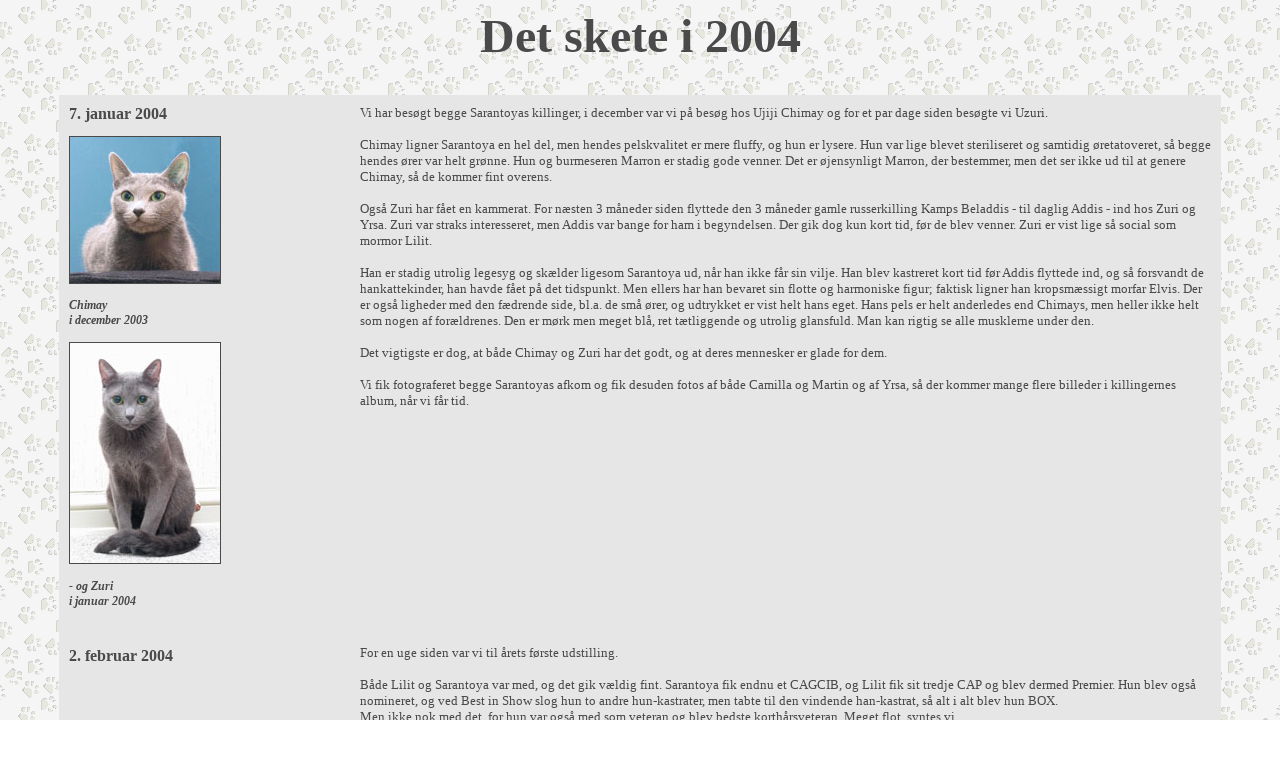

--- FILE ---
content_type: text/html
request_url: http://cats-in-blue.dk/nyt04.htm
body_size: 5971
content:
<html>

<head>
<style>
h1 {font-family:verdana;font-size:36pt}
h2 {font-family:verdana;font-size:12pt}
p {font-family:verdana;font-size:11pt}
p.lille {font-family:verdana;font-size:10pt}
p.kursiv {font-size:9pt}
</style>
<title>Det skete i 2004</title>
</head>

<body background="fifty.gif" text="#4A4A4A" link="#4A4A4A" vlink="#4A4A4A" alink="#4A4A4A">

<h1 align="center"><a name="nyt">Det skete i 2004</a></h1>

<div align="center">
  <center>

<table border="0" cellpadding="10" cellspacing="0" width="92%" bgcolor="#E6E6E6">
  <tr>
    <td width="25%" valign="top" align="left"><h2 align="left"><b>
      7.
      januar 2004</b></h2>
      <p class="lille" align="left"><img border="1" src="nytchimay.jpg" alt="Chimay 13 m�neder" width="150" height="146"></p>
      <p class="kursiv" align="left"><i><b><font face="Georgia">Chimay&nbsp;<br>
      i december 2003</font></b></i></p>
      <p align="left"><img border="1" src="nytzuri.jpg" alt="Zuri 14 m�neder" width="150" height="220"></p>
      <p class="kursiv" align="left"><b><i><font face="Georgia">- og Zuri&nbsp;<br>
      i januar 2004</font></i></b></p>
    </td>
    <td width="75%" valign="top" align="left"><p class="lille" align="left">
            Vi
      har bes�gt begge Sarantoyas killinger, i december var vi p� bes�g hos
      Ujiji Chimay og for et par dage siden bes�gte vi Uzuri.<br>
            <br>     
     Chimay ligner Sarantoya en hel del, men
      hendes pelskvalitet er mere fluffy, og hun er lysere. Hun var lige blevet
      steriliseret og samtidig �retatoveret, s� begge hendes �rer var helt gr�nne. Hun og burmeseren
      Marron er stadig gode venner. Det er �jensynligt Marron, der bestemmer,
      men det ser ikke ud til at genere Chimay, s� de kommer fint overens.<br>
      <br>
      Ogs� Zuri har f�et en kammerat. For n�sten 3 m�neder siden flyttede
      den 3 m�neder gamle russerkilling Kamps Beladdis - til daglig Addis - ind
      hos Zuri og Yrsa. Zuri var straks interesseret, men Addis var bange for
      ham i begyndelsen. Der gik dog kun kort tid, f�r de blev venner. Zuri er
      vist lige s� social som mormor Lilit.&nbsp;<br>
      <br>
      Han er stadig utrolig legesyg og sk�lder ligesom Sarantoya ud, n�r han
      ikke f�r sin vilje. Han blev kastreret kort tid f�r Addis flyttede ind,
      og s� forsvandt de hankattekinder, han havde f�et p� det tidspunkt. Men
      ellers har han bevaret sin flotte og harmoniske figur; faktisk ligner han
      kropsm�ssigt morfar Elvis. Der er ogs� ligheder med den f�drende side,
      bl.a. de sm� �rer, og udtrykket er vist helt hans eget. Hans pels er
      helt anderledes end Chimays, men heller ikke helt som nogen af
      for�ldrenes. Den er m�rk men meget bl�, ret t�tliggende og utrolig
      glansfuld. Man kan rigtig se alle musklerne under den.<br>
            <br>
      Det vigtigste er dog, at b�de Chimay og
      Zuri har det godt, og at deres mennesker er glade for dem.<br>
            <br>
      Vi fik fotograferet begge Sarantoyas
      afkom og fik desuden fotos af b�de Camilla og Martin og af Yrsa, s� der
      kommer mange flere billeder i killingernes album, n�r vi f�r tid.</p></td>
  </tr>
</table>

  </center>
</div>
<div align="center">
  <center>

<table border="0" cellpadding="10" cellspacing="0" width="92%" bgcolor="#E6E6E6">
  <tr>
    <td width="25%" valign="top" align="left"><h2 align="left"><b>
      <br>
      2.
      februar 2004</b></h2>
    </td>
    <td width="75%" valign="top" align="left"><p class="lille" align="left">
      <br>
      For
      en uge siden var vi til �rets f�rste udstilling.<br>
      <br>
      B�de Lilit og Sarantoya var med, og det gik v�ldig fint. Sarantoya fik
      endnu et CAGCIB, og Lilit fik sit tredje CAP og blev dermed Premier. Hun
      blev ogs� nomineret, og ved Best in Show slog hun to andre hun-kastrater,
      men tabte til den vindende han-kastrat, s� alt i alt blev hun BOX.<br>
      Men ikke nok med det, for hun var ogs� med som veteran og blev bedste
      korth�rsveteran. Meget flot, syntes vi.</td>
  </tr>
</table>

  </center>
</div>
<div align="center">
  <center>

<table border="0" cellpadding="10" cellspacing="0" width="92%" bgcolor="#E6E6E6">
  <tr>
    <td width="25%" valign="top" align="left"><h2 align="left"><b>
      <br>
      15.
      marts 2004</b></h2>
    </td>
    <td width="75%" valign="top" align="left"><p class="lille" align="left">
      <br>
      Lilit
      og Sarantoya har v�ret i Sverige for at hente udenlandske certifikater.
      Det gik fint. De fik det, vi havde brug for, og lidt mere:&nbsp;<br>
      Lilit blev udstillet �n dag og fik ud over certifikatet ogs� en
      nominering.<br>
      Sarantoya blev udstillet to dage, og det blev til to certifikater samt BIV
      den sidste dag.<br>
      Som s�dvanlig blev de begge rost for deres gode �jenfarve.<br>
      Vi n�d at have et par dommere - svenske Eiwor Andersson og engelske Penny
      Bydlinski - der virkelig kan se p� russere, og vi n�d de hyggelige dage
      sammen med de svenske udstillere.</p></td>
  </tr>
</table>

  </center>
</div>
<div align="center">
  <center>

<table border="0" cellpadding="10" cellspacing="0" width="92%" bgcolor="#E6E6E6">
  <tr>
    <td width="25%" valign="top" align="left"><h2 align="left"><b>
      <br>
      12.
      april 2004</b></h2>
      <p align="left"><img border="1" src="nytaddis.jpg" alt="Addis" width="150" height="170"></p>
      <p class="kursiv" align="left"><i><b><font face="Georgia">Addis p� udstilling</font></b></i></p>
    </td>
    <td width="75%" valign="top" align="left"><p class="lille" align="left">
      <br>
      Vi
      har v�ret med Yrsa, Zuri og Addis til udstilling.&nbsp;<br>
      <br>
      Vi var sp�ndte p� at se Addis igen, for vi t�nker lidt p�, om han
      m�ske kunne blive far til et kuld med Sarantoya. Vi blev ikke
      afskr�kkede. Tv�rtimod var vi tilfredse med b�de hans adf�rd p�
      udstillingen og med hans udseende. Han har selvf�lgelig ikke vores
      foretrukne klassiske type, men faktisk syntes vi helt �rligt, at han var
      den k�nneste af de tilstedev�rende russere, Zuri inkluderet. Og s� er
      han slet ikke i familie med Sarantoya. Han har fint gr�nne �jne, og det
      er vigtigt for os. Zuris �jenfarve er ogs� langt om l�nge begyndt at
      blive bedre.<br>
      &nbsp;<br>
      I �vrigt fik Zuri CAP, og Addis fik ex.1 i ungdyrsklassen.</p></td>
  </tr>
</table>

  </center>
</div>
<div align="center">
  <center>

<table border="0" cellpadding="10" cellspacing="0" width="92%" bgcolor="#E6E6E6">
  <tr>
    <td width="25%" valign="top" align="left"><h2 align="left"><b>
      <br>
      24.
      maj 2004</b></h2>
    </td>
    <td width="75%" valign="top" align="left"><p class="lille" align="left">
      <br>
      Djingiz
      er s� glad for mad, at vi kan dressere ham lidt. For eksempel har vi et
      lille ritual ved sengetid. Han sover i Kirstens seng, men Dorthe kommer
      altid ind for at putte ham. Han skal s� give pote og f�r som bel�nning
      tre godbidder (som er tre t�rkoster af hans s�dvanlige slags).<br>
      En nat glemte han at komme, og vi gik i seng uden ritualet. Det var han
      dog ikke tilfreds med, s� da han kom i tanke om, at der vist var noget,
      han havde glemt, gik han ind i Dorthes v�relse og hentede hende. F�rst
      da han havde f�et sine godbiddder, kunne vi alle l�gge os til at sove.</p></td>
  </tr>
</table>

  </center>
</div>
<div align="center">
  <center>

<table border="0" cellpadding="10" cellspacing="0" width="92%" bgcolor="#E6E6E6">
  <tr>
    <td width="25%" valign="top" align="left"><b><h2 align="left">
      <br>
      20.
      juni 2004</h2></b>
      <p align="left"><img border="1" src="nytdjingiz15aar.jpg" alt="Djingiz 15 �r" width="150" height="164">
    </td>
    <td width="75%" valign="top" align="left"><p class="lille" align="left">
      <br>
      For
      tre dage siden, den
      17. juni blev Djingiz 15 �r!&nbsp;<br>
      <br>
      Han &quot;stillede&quot; p�nt til fotografering, og et af resultaterne
      ses til venstre. Man kan godt se, han er en �ldre herre, bl.a. er stort
      set alle hans knurh�r kridhvide. Han sover en hel del, men har det
      tilsyneladende godt, og han er ogs� stadig nogenlunde adr�t. Bl.a. er et
      af hans yndlingssteder den �verste hule i det store klatretr�, hvor han
      klatrer op og sover n�sten hver formiddag.&nbsp;<br>
      Han har altid haft en tyk pels, og han har altid v�ret glad for at blive
      b�rstet og redt, men nu er det en n�dvendighed, at vi hj�lper ham med
      at komme af med nogen af de d�de h�r. Fuglene i haven har vist nok
      v�ret glade for de puder af sammenfiltrede katteh�r, vi har forsynet dem
      med dette for�r.<br>
      <br>
      Selve f�dselsdagen blev fejret med karbonader og blomk�l til Djingiz'
      udelte forn�jelse.</p></td>
  </tr>
</table>

  </center>
</div>
<div align="center">
  <center>

<table border="0" cellpadding="10" cellspacing="0" width="92%" bgcolor="#E6E6E6">
  <tr>
    <td width="25%" valign="top" align="left"><h2 align="left"><b>
      <br>
      27.
      juni 2004</b></h2>
      <p class="kursiv" align="left"><img border="1" src="nyttoya3.jpg" alt="Sarantoya i campingstolen" width="150" height="190"><br>
      <br>
      <i><b><font face="Georgia">Vi har k�bt en lille campingstol, som
      Sarantoya havde med p� udstilling.<br>
      B�de hun og Lilit afpr�vede stolen, inden vi tog af sted.</font></b></i></p>
    </td>
    <td width="75%" valign="top" align="left"><p class="lille" align="left">
      <br>
      Sarantoya
      blev GRAND INTERNATIONAL CHAMPION p� udstilling i g�r. Hun er vores
      f�rste fertile Grand! Igen havde vi en rigtig god russer-dommer, Anne-Gro
      Edstr�m. Hun syntes, at Sarantoya s� lidt for skandinavisk ud (det er jo
      n�rmest en ros i vores �rer), men kunne ellers v�ldig godt lide hende,
      is�r hendes hovedfacon og hendes pelsfarve. Desv�rre var der ikke katte
      nok til uddeling af BIV, for der havde Sarantoya nok ellers haft en god
      chance.<br>
      <br>
      Vi havde ogs� Yrsa, Zuri og Addis med. Zuri m�tte n�jes med ex.2. Hans
      profil og pels var ikke s� god som konkurrentens, til geng�ld havde han
      det bedste udtryk, men det var alts� ikke nok.<br>
      <br>
      Addis fik sit f�rste CAC. Han er nu knap et �r, og han er stadig meget
      ungkatteagtig. Siden sidst vi s� ham, har is�r hans profil udviklet sig
      flot. Han n�se har hele tiden v�ret helt lige, men vinklen mellem n�se
      og pande er blevet meget fin nu. Hans pels, som har v�ret meget lys, er
      nu blevet lidt m�rkere og mere bl�.<br>
      <br>
      Han er sjov at k�re i bil med, for han fungerer som fartkontroll�r. Hvis
      vi kommer over 110, protesterer han h�jlydt, s� p� vejen hjem k�rte vi
      110 det meste af vejen, ogs� p� de str�kninger, hvor man godt m� k�re
      hurtigere.</p></td>
  </tr>
</table>

  </center>
</div>
<div align="center">
  <center>

<table border="0" cellpadding="10" cellspacing="0" width="92%" bgcolor="#E6E6E6">
  <tr>
    <td width="25%" valign="top" align="left"><h2 align="left"><b>
      <br>
      31.
      august 2004</b></h2>
      <p class="lille" align="left"><img border="1" src="nytzoogin.jpg" alt="Zoogin Hesseldal" width="150" height="227">
    </td>
    <td width="75%" valign="top" align="left"><p class="lille" align="left">
      <br>
      I
      vores ferie har vi bes�gt to at Lilits killinger. F�rst Salsa - og
      hendes far Elvis. Som s�dvanlig kom Elvis straks for at hilse p�, men
      denne gang kunne vi ogs� komme til at snakke med Salsa, og det s� ud
      til, at hun n�d at blive beundret. Og det er der i h�j grad grund til;
      hun er bare s� fin.&nbsp;<br>
      Hun og Sarantoya ligner stadig hinanden meget. Sidste �r syntes vi, at
      deres pelskvalitet var den samme, men nu er Salsas igen bedre. Den har
      heldigvis samme lys over sig som Sarantoyas. Det har de vist arvet efter
      far Elvis.&nbsp;<br>
      Vi fik ogs� taget nogle fotos af Lilits smukke datter, s� nu er der
      kommet et nyt billede i <a href="stamnavn6.htm#Salsa" target="_self">sl�gtsgalleriet</a>.<br>
      <br>
      En uges tid efter bes�gte vi Zoogin og hans familie. Vi har ikke f�r set
      ham som helt voksen, s� det var sp�ndende at se, hvordan han havde
      udviklet sig.<br>
      Ved f�rste �jekast lignede han mest sin far Opiom og sin s�ster Zenit
      med deres tykke, bl�de, lyse pels, men ved n�rmere eftersyn fandt vi
      ogs� f�llestr�k med Lilit, is�r i kropstype og han har ogs� de samme
      lange ben og lang hale. Selv om han blev kastreret ret tidligt, har han
      tydelige maskuline tr�k.<br>
      Han har et meget im�dekommende og venligt temperament. Samtidig er han
      vejens hersker, fortalte Liza. Der er ingen tvivl om, at han nyder livet.
      Vi fik et par af Lizas billeder af ham, hvor han sover p� gr�spl�nen - p�
      ryggen!<br>
      Vores billeder af ham blev ikke s� vellykkede, dog synes vi, billedet til
      venstre, hvor Dorthe holder ham op, er ret sjovt. Man kan godt se hans
      fine pels p� fotoet.</p></td>
  </tr>
</table>

  </center>
</div>
<div align="center">
  <center>

<table border="0" cellpadding="10" cellspacing="0" width="92%" bgcolor="#E6E6E6">
  <tr>
    <td width="25%" valign="top" align="left"><h2 align="left"><b>
      <br>
      6.
      september 2004</b></h2>
    </td>
    <td width="75%" valign="top" align="left"><p class="lille" align="left">
      <br>
      Sarantoya
      har f�et sit f�rste CACE. Det skete p� en udstilling i l�rdags, og ud
      over certifikatet fik hun ogs� BIV, men ved nomineringen blev hun sl�et
      af en burmeser, der senere blev BOX.<br>
      Hun befandt sig us�dvanlig godt p� udstillingen, og hun ville gerne
      k�les for af alle. S�dan plejer det ikke at v�re, men vi n�d, at hun
      hele tiden kunne ses i buret. Desv�rre var der ikke s� mange publikummer
      til at se, hvor s�d hun var.</p></td>
  </tr>
</table>

  </center>
</div>
<div align="center">
  <center>

<table border="0" cellpadding="10" cellspacing="0" width="92%" bgcolor="#E6E6E6">
  <tr>
    <td width="25%" valign="top" align="left"><h2 align="left"><b>
      <br>
      5. oktober 2004</b></h2>
    </td>
    <td width="75%" valign="top" align="left"><p class="lille" align="left">
      <br>
      Vi
      har opgivet vores planer om at lade Sarantoya f� et kuld killinger her i
      efter�ret.&nbsp;</p></td>
  </tr>
</table>

  </center>
</div>
<div align="center">
  <center>

<table border="0" cellpadding="10" cellspacing="0" width="92%" bgcolor="#E6E6E6">
  <tr>
    <td width="25%" valign="top" align="left"><h2 align="left"><b>
      <br>
      1. november 2004</b></h2>
    </td>
    <td width="75%" valign="top" align="left"><p class="lille" align="left">
      <br>
      Vi
      har v�ret til endnu en udstilling, denne gang med Lilit.&nbsp;<br>
      Til vores store forn�jelse var der tre russer-kastrater p� udstillingen
      - en af de andre var Zuri, s� der kunne uddeles BIV, og forn�jelsen blev
      ikke mindre af, at det var Lilit, der fik det. Hun blev ogs� nomineret og
      blev bedste korth�rs veteran, s� hun skulle ud og ind af buret mange
      gange.</p></td>
  </tr>
</table>

  </center>
</div>
<div align="center">
  <center>

<table border="0" cellpadding="10" cellspacing="0" width="92%" bgcolor="#E6E6E6">
  <tr>
    <td width="25%" valign="top" align="left"><h2 align="left"><b><br>
      14. november 2004</b></h2>
    </td>
    <td width="75%" valign="top" align="left"><p class="lille" align="left"><br>
      Fredag
      den 5. november d�de Djingiz. Han blev syg natten til fredag nat, hvor
      han kastede voldsomt op. Hele natten l� han tr�t og udmattet i Kirsten
      seng, og vi kunne m�rke, at vi helst ikke m�tte r�re ved ham.&nbsp;<br>
      Fredag morgen kom vi straks til vores dyrl�ge, vel vidende at det m�ske
      var for det sidste farvel. Hun konstaterede, at hans lever stort set var
      holdt op med at fungere, s� der var ikke mere at g�re. Godt at han kun
      var syg ganske kort tid. L�rdag blev han begravet p� dyregravpladsen
      lige i n�rheden af Bourtai, hans yndlingss�skende.<br>
      <br>
      Djingiz var den sidste af vores f�rste hold russere - b�de dem der blev
      hos os og dem vi solgte, s� vi f�ler det som om en �ra er slut.<br>
      Vi savner ogs� vores store, lille dreng. Stor og st�rk af udseende, men
      bl�d og sart af v�sen. Vi har haft 15 gode �r med ham. Han blev
      n�jagtig 15 �r, 4 m�neder og 19 dage - nogle f� m�neder mindre end
      mor Ofelia.</p></td>
  </tr>
</table>

  </center>
</div>
<div align="center">
  <center>

<table border="0" cellpadding="10" cellspacing="0" width="92%" bgcolor="#E6E6E6">
  <tr>
    <td width="25%" valign="top" align="left">
      <h2 align="left"><br>
      24. november 2004</h2>
    </td>
    <td width="75%" valign="top" align="left">
      <p class="lille" align="left"><br>
      Sidste l�rdag blev b�de Lilit og Sarantoya udstillet.
      Det gik v�ldig godt.<br>
      Lilit havde igen en travl dag. Hun fik det sidste certifikat til
      International Premier, og hun blev ogs� nomineret. Desuden blev hun igen
      bedste veteran. Hendes dommer i veteran-klassen, Nurit Pahl,&nbsp; skrev
      p� bed�mmelsen: &quot;Sooooo lovely! A real lady&quot;. Det synes vi
      ogs�!<br>
      Sarantoya fik endnu et CACE, endnu en gang blev hun ogs� BIV, og endnu en
      gang blev hun nummer 2 ved nomineringen.<br>
      <br>
      Det var den sidste udstilling for begges vedkommende i �r. Vi er meget godt
      tilfredse med deres pr�stationer p� udstillingsfronten i 2004.</td>
  </tr>
</table>

  </center>
</div>
<div align="center">
  <center>

<table border="0" cellpadding="10" cellspacing="0" width="92%" bgcolor="#E6E6E6">
  <tr>
    <td width="25%" valign="top" align="left">
      <h2 align="left"><br>
      14. december 2004</h2>
    </td>
    <td width="75%" valign="top" align="left">
      <p class="lille" align="left"><br>
      For tre dage siden blev Lilit 7 �r.&nbsp;<br>
      Det er lidt m�rkeligt, for vi synes, hun stadig er en ganske ung lille
      kat, og samtidig synes vi, at hun har v�ret her altid.<br>
      Hun er i �vrigt s� smuk som nogen sinde. Det er ikke bare et
      reklameslogan, at russere bliver k�nnere og k�nnere med �rene.</td>
  </tr>
</table>

  </center>
</div>
<div align="center">
  <center>

<table border="0" cellpadding="10" cellspacing="0" width="92%" bgcolor="#E6E6E6">
  <tr>
    <td width="100%" valign="top" align="left"><p align="left"><b><a
    name="andre �r"></a>Det skete i <a href="nyt99.htm" target="_self">1999</a>....i
      <a href="nyt00.htm" target="_self">2000</a>....i <a
    href="nyt01.htm" target="_self">2001</a>....i <a href="nyt02.htm" target="_self">2002</a>....og
      i <a href="nyt03.htm" target="_self">2003</a></b></p></td>
  </tr>
</table>
  </center>
</div>
</body>
</html>
